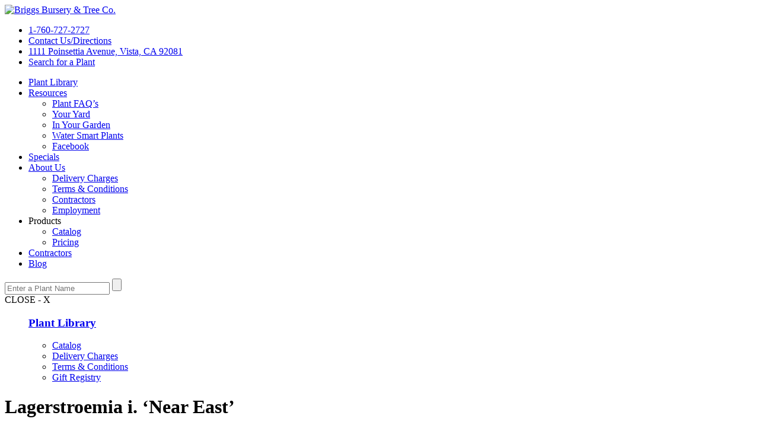

--- FILE ---
content_type: text/html; charset=UTF-8
request_url: http://www.briggstree.com/plant-database/lagerstroemia-near-east/
body_size: 9268
content:
<!DOCTYPE html>
<html lang="en-US">
<head>
	<title>Lagerstroemia i. &#039;Near East&#039; - Briggs Tree</title>
	<meta charset="UTF-8" />
	<meta name="viewport" content="width=device-width, initial-scale=1.0, maximum-scale=1.0, user-scalable=0" />
	<meta name='robots' content='index, follow, max-image-preview:large, max-snippet:-1, max-video-preview:-1' />

	<!-- This site is optimized with the Yoast SEO plugin v26.7 - https://yoast.com/wordpress/plugins/seo/ -->
	<link rel="canonical" href="https://www.briggstree.com/plant-database/lagerstroemia-near-east/" />
	<meta property="og:locale" content="en_US" />
	<meta property="og:type" content="article" />
	<meta property="og:title" content="Lagerstroemia i. &#039;Near East&#039; - Briggs Tree" />
	<meta property="og:description" content="Lagerstroemia i. &#8216;Near East&#8217; 15-20&#8217;x15-20&#8242;, palest pink flower, orange-red fall color The depiction of this plant is a snapshot of how it grows in our nursery. All photos in our database are copyrighted&nbsp; Continue Reading &raquo;" />
	<meta property="og:url" content="https://www.briggstree.com/plant-database/lagerstroemia-near-east/" />
	<meta property="og:site_name" content="Briggs Tree" />
	<meta property="article:publisher" content="http://www.facebook.com/pages/Briggs-Tree-Company-and-Wholesale-Nursery-Inc/202454603122222" />
	<meta property="article:modified_time" content="2019-07-23T17:46:16+00:00" />
	<meta name="twitter:card" content="summary_large_image" />
	<script type="application/ld+json" class="yoast-schema-graph">{"@context":"https://schema.org","@graph":[{"@type":"WebPage","@id":"https://www.briggstree.com/plant-database/lagerstroemia-near-east/","url":"https://www.briggstree.com/plant-database/lagerstroemia-near-east/","name":"Lagerstroemia i. 'Near East' - Briggs Tree","isPartOf":{"@id":"https://www.briggstree.com/#website"},"datePublished":"2018-02-19T17:25:26+00:00","dateModified":"2019-07-23T17:46:16+00:00","breadcrumb":{"@id":"https://www.briggstree.com/plant-database/lagerstroemia-near-east/#breadcrumb"},"inLanguage":"en-US","potentialAction":[{"@type":"ReadAction","target":["https://www.briggstree.com/plant-database/lagerstroemia-near-east/"]}]},{"@type":"BreadcrumbList","@id":"https://www.briggstree.com/plant-database/lagerstroemia-near-east/#breadcrumb","itemListElement":[{"@type":"ListItem","position":1,"name":"Home","item":"https://www.briggstree.com/"},{"@type":"ListItem","position":2,"name":"Plant Library","item":"https://www.briggstree.com/plant-database/"},{"@type":"ListItem","position":3,"name":"Lagerstroemia i. &#8216;Near East&#8217;"}]},{"@type":"WebSite","@id":"https://www.briggstree.com/#website","url":"https://www.briggstree.com/","name":"Briggs Tree","description":"","publisher":{"@id":"https://www.briggstree.com/#organization"},"potentialAction":[{"@type":"SearchAction","target":{"@type":"EntryPoint","urlTemplate":"https://www.briggstree.com/?s={search_term_string}"},"query-input":{"@type":"PropertyValueSpecification","valueRequired":true,"valueName":"search_term_string"}}],"inLanguage":"en-US"},{"@type":"Organization","@id":"https://www.briggstree.com/#organization","name":"Briggs Tree","url":"https://www.briggstree.com/","logo":{"@type":"ImageObject","inLanguage":"en-US","@id":"https://www.briggstree.com/#/schema/logo/image/","url":"http://www.briggstree.com/wp-content/uploads/2018/01/Briggs_Logo.jpg","contentUrl":"http://www.briggstree.com/wp-content/uploads/2018/01/Briggs_Logo.jpg","width":360,"height":360,"caption":"Briggs Tree"},"image":{"@id":"https://www.briggstree.com/#/schema/logo/image/"},"sameAs":["http://www.facebook.com/pages/Briggs-Tree-Company-and-Wholesale-Nursery-Inc/202454603122222","https://www.instagram.com/briggsnurserytreeco/","https://www.youtube.com/channel/UCqch4IBGUcaqheCtN_cP7DA"]}]}</script>
	<!-- / Yoast SEO plugin. -->


<link rel="alternate" title="oEmbed (JSON)" type="application/json+oembed" href="https://www.briggstree.com/wp-json/oembed/1.0/embed?url=https%3A%2F%2Fwww.briggstree.com%2Fplant-database%2Flagerstroemia-near-east%2F" />
<link rel="alternate" title="oEmbed (XML)" type="text/xml+oembed" href="https://www.briggstree.com/wp-json/oembed/1.0/embed?url=https%3A%2F%2Fwww.briggstree.com%2Fplant-database%2Flagerstroemia-near-east%2F&#038;format=xml" />
<style id='wp-img-auto-sizes-contain-inline-css' type='text/css'>
img:is([sizes=auto i],[sizes^="auto," i]){contain-intrinsic-size:3000px 1500px}
/*# sourceURL=wp-img-auto-sizes-contain-inline-css */
</style>
<style id='wp-emoji-styles-inline-css' type='text/css'>

	img.wp-smiley, img.emoji {
		display: inline !important;
		border: none !important;
		box-shadow: none !important;
		height: 1em !important;
		width: 1em !important;
		margin: 0 0.07em !important;
		vertical-align: -0.1em !important;
		background: none !important;
		padding: 0 !important;
	}
/*# sourceURL=wp-emoji-styles-inline-css */
</style>
<style id='wp-block-library-inline-css' type='text/css'>
:root{--wp-block-synced-color:#7a00df;--wp-block-synced-color--rgb:122,0,223;--wp-bound-block-color:var(--wp-block-synced-color);--wp-editor-canvas-background:#ddd;--wp-admin-theme-color:#007cba;--wp-admin-theme-color--rgb:0,124,186;--wp-admin-theme-color-darker-10:#006ba1;--wp-admin-theme-color-darker-10--rgb:0,107,160.5;--wp-admin-theme-color-darker-20:#005a87;--wp-admin-theme-color-darker-20--rgb:0,90,135;--wp-admin-border-width-focus:2px}@media (min-resolution:192dpi){:root{--wp-admin-border-width-focus:1.5px}}.wp-element-button{cursor:pointer}:root .has-very-light-gray-background-color{background-color:#eee}:root .has-very-dark-gray-background-color{background-color:#313131}:root .has-very-light-gray-color{color:#eee}:root .has-very-dark-gray-color{color:#313131}:root .has-vivid-green-cyan-to-vivid-cyan-blue-gradient-background{background:linear-gradient(135deg,#00d084,#0693e3)}:root .has-purple-crush-gradient-background{background:linear-gradient(135deg,#34e2e4,#4721fb 50%,#ab1dfe)}:root .has-hazy-dawn-gradient-background{background:linear-gradient(135deg,#faaca8,#dad0ec)}:root .has-subdued-olive-gradient-background{background:linear-gradient(135deg,#fafae1,#67a671)}:root .has-atomic-cream-gradient-background{background:linear-gradient(135deg,#fdd79a,#004a59)}:root .has-nightshade-gradient-background{background:linear-gradient(135deg,#330968,#31cdcf)}:root .has-midnight-gradient-background{background:linear-gradient(135deg,#020381,#2874fc)}:root{--wp--preset--font-size--normal:16px;--wp--preset--font-size--huge:42px}.has-regular-font-size{font-size:1em}.has-larger-font-size{font-size:2.625em}.has-normal-font-size{font-size:var(--wp--preset--font-size--normal)}.has-huge-font-size{font-size:var(--wp--preset--font-size--huge)}.has-text-align-center{text-align:center}.has-text-align-left{text-align:left}.has-text-align-right{text-align:right}.has-fit-text{white-space:nowrap!important}#end-resizable-editor-section{display:none}.aligncenter{clear:both}.items-justified-left{justify-content:flex-start}.items-justified-center{justify-content:center}.items-justified-right{justify-content:flex-end}.items-justified-space-between{justify-content:space-between}.screen-reader-text{border:0;clip-path:inset(50%);height:1px;margin:-1px;overflow:hidden;padding:0;position:absolute;width:1px;word-wrap:normal!important}.screen-reader-text:focus{background-color:#ddd;clip-path:none;color:#444;display:block;font-size:1em;height:auto;left:5px;line-height:normal;padding:15px 23px 14px;text-decoration:none;top:5px;width:auto;z-index:100000}html :where(.has-border-color){border-style:solid}html :where([style*=border-top-color]){border-top-style:solid}html :where([style*=border-right-color]){border-right-style:solid}html :where([style*=border-bottom-color]){border-bottom-style:solid}html :where([style*=border-left-color]){border-left-style:solid}html :where([style*=border-width]){border-style:solid}html :where([style*=border-top-width]){border-top-style:solid}html :where([style*=border-right-width]){border-right-style:solid}html :where([style*=border-bottom-width]){border-bottom-style:solid}html :where([style*=border-left-width]){border-left-style:solid}html :where(img[class*=wp-image-]){height:auto;max-width:100%}:where(figure){margin:0 0 1em}html :where(.is-position-sticky){--wp-admin--admin-bar--position-offset:var(--wp-admin--admin-bar--height,0px)}@media screen and (max-width:600px){html :where(.is-position-sticky){--wp-admin--admin-bar--position-offset:0px}}

/*# sourceURL=wp-block-library-inline-css */
</style><style id='global-styles-inline-css' type='text/css'>
:root{--wp--preset--aspect-ratio--square: 1;--wp--preset--aspect-ratio--4-3: 4/3;--wp--preset--aspect-ratio--3-4: 3/4;--wp--preset--aspect-ratio--3-2: 3/2;--wp--preset--aspect-ratio--2-3: 2/3;--wp--preset--aspect-ratio--16-9: 16/9;--wp--preset--aspect-ratio--9-16: 9/16;--wp--preset--color--black: #000000;--wp--preset--color--cyan-bluish-gray: #abb8c3;--wp--preset--color--white: #ffffff;--wp--preset--color--pale-pink: #f78da7;--wp--preset--color--vivid-red: #cf2e2e;--wp--preset--color--luminous-vivid-orange: #ff6900;--wp--preset--color--luminous-vivid-amber: #fcb900;--wp--preset--color--light-green-cyan: #7bdcb5;--wp--preset--color--vivid-green-cyan: #00d084;--wp--preset--color--pale-cyan-blue: #8ed1fc;--wp--preset--color--vivid-cyan-blue: #0693e3;--wp--preset--color--vivid-purple: #9b51e0;--wp--preset--gradient--vivid-cyan-blue-to-vivid-purple: linear-gradient(135deg,rgb(6,147,227) 0%,rgb(155,81,224) 100%);--wp--preset--gradient--light-green-cyan-to-vivid-green-cyan: linear-gradient(135deg,rgb(122,220,180) 0%,rgb(0,208,130) 100%);--wp--preset--gradient--luminous-vivid-amber-to-luminous-vivid-orange: linear-gradient(135deg,rgb(252,185,0) 0%,rgb(255,105,0) 100%);--wp--preset--gradient--luminous-vivid-orange-to-vivid-red: linear-gradient(135deg,rgb(255,105,0) 0%,rgb(207,46,46) 100%);--wp--preset--gradient--very-light-gray-to-cyan-bluish-gray: linear-gradient(135deg,rgb(238,238,238) 0%,rgb(169,184,195) 100%);--wp--preset--gradient--cool-to-warm-spectrum: linear-gradient(135deg,rgb(74,234,220) 0%,rgb(151,120,209) 20%,rgb(207,42,186) 40%,rgb(238,44,130) 60%,rgb(251,105,98) 80%,rgb(254,248,76) 100%);--wp--preset--gradient--blush-light-purple: linear-gradient(135deg,rgb(255,206,236) 0%,rgb(152,150,240) 100%);--wp--preset--gradient--blush-bordeaux: linear-gradient(135deg,rgb(254,205,165) 0%,rgb(254,45,45) 50%,rgb(107,0,62) 100%);--wp--preset--gradient--luminous-dusk: linear-gradient(135deg,rgb(255,203,112) 0%,rgb(199,81,192) 50%,rgb(65,88,208) 100%);--wp--preset--gradient--pale-ocean: linear-gradient(135deg,rgb(255,245,203) 0%,rgb(182,227,212) 50%,rgb(51,167,181) 100%);--wp--preset--gradient--electric-grass: linear-gradient(135deg,rgb(202,248,128) 0%,rgb(113,206,126) 100%);--wp--preset--gradient--midnight: linear-gradient(135deg,rgb(2,3,129) 0%,rgb(40,116,252) 100%);--wp--preset--font-size--small: 13px;--wp--preset--font-size--medium: 20px;--wp--preset--font-size--large: 36px;--wp--preset--font-size--x-large: 42px;--wp--preset--spacing--20: 0.44rem;--wp--preset--spacing--30: 0.67rem;--wp--preset--spacing--40: 1rem;--wp--preset--spacing--50: 1.5rem;--wp--preset--spacing--60: 2.25rem;--wp--preset--spacing--70: 3.38rem;--wp--preset--spacing--80: 5.06rem;--wp--preset--shadow--natural: 6px 6px 9px rgba(0, 0, 0, 0.2);--wp--preset--shadow--deep: 12px 12px 50px rgba(0, 0, 0, 0.4);--wp--preset--shadow--sharp: 6px 6px 0px rgba(0, 0, 0, 0.2);--wp--preset--shadow--outlined: 6px 6px 0px -3px rgb(255, 255, 255), 6px 6px rgb(0, 0, 0);--wp--preset--shadow--crisp: 6px 6px 0px rgb(0, 0, 0);}:where(.is-layout-flex){gap: 0.5em;}:where(.is-layout-grid){gap: 0.5em;}body .is-layout-flex{display: flex;}.is-layout-flex{flex-wrap: wrap;align-items: center;}.is-layout-flex > :is(*, div){margin: 0;}body .is-layout-grid{display: grid;}.is-layout-grid > :is(*, div){margin: 0;}:where(.wp-block-columns.is-layout-flex){gap: 2em;}:where(.wp-block-columns.is-layout-grid){gap: 2em;}:where(.wp-block-post-template.is-layout-flex){gap: 1.25em;}:where(.wp-block-post-template.is-layout-grid){gap: 1.25em;}.has-black-color{color: var(--wp--preset--color--black) !important;}.has-cyan-bluish-gray-color{color: var(--wp--preset--color--cyan-bluish-gray) !important;}.has-white-color{color: var(--wp--preset--color--white) !important;}.has-pale-pink-color{color: var(--wp--preset--color--pale-pink) !important;}.has-vivid-red-color{color: var(--wp--preset--color--vivid-red) !important;}.has-luminous-vivid-orange-color{color: var(--wp--preset--color--luminous-vivid-orange) !important;}.has-luminous-vivid-amber-color{color: var(--wp--preset--color--luminous-vivid-amber) !important;}.has-light-green-cyan-color{color: var(--wp--preset--color--light-green-cyan) !important;}.has-vivid-green-cyan-color{color: var(--wp--preset--color--vivid-green-cyan) !important;}.has-pale-cyan-blue-color{color: var(--wp--preset--color--pale-cyan-blue) !important;}.has-vivid-cyan-blue-color{color: var(--wp--preset--color--vivid-cyan-blue) !important;}.has-vivid-purple-color{color: var(--wp--preset--color--vivid-purple) !important;}.has-black-background-color{background-color: var(--wp--preset--color--black) !important;}.has-cyan-bluish-gray-background-color{background-color: var(--wp--preset--color--cyan-bluish-gray) !important;}.has-white-background-color{background-color: var(--wp--preset--color--white) !important;}.has-pale-pink-background-color{background-color: var(--wp--preset--color--pale-pink) !important;}.has-vivid-red-background-color{background-color: var(--wp--preset--color--vivid-red) !important;}.has-luminous-vivid-orange-background-color{background-color: var(--wp--preset--color--luminous-vivid-orange) !important;}.has-luminous-vivid-amber-background-color{background-color: var(--wp--preset--color--luminous-vivid-amber) !important;}.has-light-green-cyan-background-color{background-color: var(--wp--preset--color--light-green-cyan) !important;}.has-vivid-green-cyan-background-color{background-color: var(--wp--preset--color--vivid-green-cyan) !important;}.has-pale-cyan-blue-background-color{background-color: var(--wp--preset--color--pale-cyan-blue) !important;}.has-vivid-cyan-blue-background-color{background-color: var(--wp--preset--color--vivid-cyan-blue) !important;}.has-vivid-purple-background-color{background-color: var(--wp--preset--color--vivid-purple) !important;}.has-black-border-color{border-color: var(--wp--preset--color--black) !important;}.has-cyan-bluish-gray-border-color{border-color: var(--wp--preset--color--cyan-bluish-gray) !important;}.has-white-border-color{border-color: var(--wp--preset--color--white) !important;}.has-pale-pink-border-color{border-color: var(--wp--preset--color--pale-pink) !important;}.has-vivid-red-border-color{border-color: var(--wp--preset--color--vivid-red) !important;}.has-luminous-vivid-orange-border-color{border-color: var(--wp--preset--color--luminous-vivid-orange) !important;}.has-luminous-vivid-amber-border-color{border-color: var(--wp--preset--color--luminous-vivid-amber) !important;}.has-light-green-cyan-border-color{border-color: var(--wp--preset--color--light-green-cyan) !important;}.has-vivid-green-cyan-border-color{border-color: var(--wp--preset--color--vivid-green-cyan) !important;}.has-pale-cyan-blue-border-color{border-color: var(--wp--preset--color--pale-cyan-blue) !important;}.has-vivid-cyan-blue-border-color{border-color: var(--wp--preset--color--vivid-cyan-blue) !important;}.has-vivid-purple-border-color{border-color: var(--wp--preset--color--vivid-purple) !important;}.has-vivid-cyan-blue-to-vivid-purple-gradient-background{background: var(--wp--preset--gradient--vivid-cyan-blue-to-vivid-purple) !important;}.has-light-green-cyan-to-vivid-green-cyan-gradient-background{background: var(--wp--preset--gradient--light-green-cyan-to-vivid-green-cyan) !important;}.has-luminous-vivid-amber-to-luminous-vivid-orange-gradient-background{background: var(--wp--preset--gradient--luminous-vivid-amber-to-luminous-vivid-orange) !important;}.has-luminous-vivid-orange-to-vivid-red-gradient-background{background: var(--wp--preset--gradient--luminous-vivid-orange-to-vivid-red) !important;}.has-very-light-gray-to-cyan-bluish-gray-gradient-background{background: var(--wp--preset--gradient--very-light-gray-to-cyan-bluish-gray) !important;}.has-cool-to-warm-spectrum-gradient-background{background: var(--wp--preset--gradient--cool-to-warm-spectrum) !important;}.has-blush-light-purple-gradient-background{background: var(--wp--preset--gradient--blush-light-purple) !important;}.has-blush-bordeaux-gradient-background{background: var(--wp--preset--gradient--blush-bordeaux) !important;}.has-luminous-dusk-gradient-background{background: var(--wp--preset--gradient--luminous-dusk) !important;}.has-pale-ocean-gradient-background{background: var(--wp--preset--gradient--pale-ocean) !important;}.has-electric-grass-gradient-background{background: var(--wp--preset--gradient--electric-grass) !important;}.has-midnight-gradient-background{background: var(--wp--preset--gradient--midnight) !important;}.has-small-font-size{font-size: var(--wp--preset--font-size--small) !important;}.has-medium-font-size{font-size: var(--wp--preset--font-size--medium) !important;}.has-large-font-size{font-size: var(--wp--preset--font-size--large) !important;}.has-x-large-font-size{font-size: var(--wp--preset--font-size--x-large) !important;}
/*# sourceURL=global-styles-inline-css */
</style>

<style id='classic-theme-styles-inline-css' type='text/css'>
/*! This file is auto-generated */
.wp-block-button__link{color:#fff;background-color:#32373c;border-radius:9999px;box-shadow:none;text-decoration:none;padding:calc(.667em + 2px) calc(1.333em + 2px);font-size:1.125em}.wp-block-file__button{background:#32373c;color:#fff;text-decoration:none}
/*# sourceURL=/wp-includes/css/classic-themes.min.css */
</style>
<link rel='stylesheet' id='wpda_wpdp_public-css' href='http://www.briggstree.com/wp-content/plugins/wp-data-access/public/../assets/css/wpda_public.css?ver=5.5.64' type='text/css' media='all' />
<link rel='stylesheet' id='wp-pagenavi-css' href='http://www.briggstree.com/wp-content/plugins/wp-pagenavi/pagenavi-css.css?ver=2.70' type='text/css' media='all' />
<!--n2css--><!--n2js--><script type="text/javascript" src="http://www.briggstree.com/wp-includes/js/jquery/jquery.min.js?ver=3.7.1" id="jquery-core-js"></script>
<script type="text/javascript" src="http://www.briggstree.com/wp-includes/js/jquery/jquery-migrate.min.js?ver=3.4.1" id="jquery-migrate-js"></script>
<script type="text/javascript" src="http://www.briggstree.com/wp-includes/js/underscore.min.js?ver=1.13.7" id="underscore-js"></script>
<script type="text/javascript" src="http://www.briggstree.com/wp-includes/js/backbone.min.js?ver=1.6.0" id="backbone-js"></script>
<script type="text/javascript" id="wp-api-request-js-extra">
/* <![CDATA[ */
var wpApiSettings = {"root":"https://www.briggstree.com/wp-json/","nonce":"8ea76aed8f","versionString":"wp/v2/"};
//# sourceURL=wp-api-request-js-extra
/* ]]> */
</script>
<script type="text/javascript" src="http://www.briggstree.com/wp-includes/js/api-request.min.js?ver=6.9" id="wp-api-request-js"></script>
<script type="text/javascript" src="http://www.briggstree.com/wp-includes/js/wp-api.min.js?ver=6.9" id="wp-api-js"></script>
<script type="text/javascript" id="wpda_rest_api-js-extra">
/* <![CDATA[ */
var wpdaApiSettings = {"path":"wpda"};
//# sourceURL=wpda_rest_api-js-extra
/* ]]> */
</script>
<script type="text/javascript" src="http://www.briggstree.com/wp-content/plugins/wp-data-access/public/../assets/js/wpda_rest_api.js?ver=5.5.64" id="wpda_rest_api-js"></script>
<link rel="https://api.w.org/" href="https://www.briggstree.com/wp-json/" /><link rel="alternate" title="JSON" type="application/json" href="https://www.briggstree.com/wp-json/wp/v2/pages/1554" /><link rel="EditURI" type="application/rsd+xml" title="RSD" href="https://www.briggstree.com/xmlrpc.php?rsd" />
<meta name="generator" content="WordPress 6.9" />
<link rel='shortlink' href='https://www.briggstree.com/?p=1554' />
<!-- Google tag (gtag.js) -->
<script async src="https://www.googletagmanager.com/gtag/js?id=G-86BW5L8ZSJ"></script>
<script>
  window.dataLayer = window.dataLayer || [];
  function gtag(){dataLayer.push(arguments);}
  gtag('js', new Date());

  gtag('config', 'G-86BW5L8ZSJ');
</script>
<link rel="icon" href="https://www.briggstree.com/wp-content/uploads/2022/01/cropped-briggstree-icon-32x32.png" sizes="32x32" />
<link rel="icon" href="https://www.briggstree.com/wp-content/uploads/2022/01/cropped-briggstree-icon-192x192.png" sizes="192x192" />
<link rel="apple-touch-icon" href="https://www.briggstree.com/wp-content/uploads/2022/01/cropped-briggstree-icon-180x180.png" />
<meta name="msapplication-TileImage" content="https://www.briggstree.com/wp-content/uploads/2022/01/cropped-briggstree-icon-270x270.png" />
		<style type="text/css" id="wp-custom-css">
			#home ul.icons li { display: block; width: 50% !important; float:left; }
.homepage-locationinfo{
display: block;
font-size: 30px;
color: #fff;
text-align: center;
font-family: 'Cormorant Garamond', serif;
margin-top: 15px;
margin-bottom: 25px;
}

#n2-ss-2.homepage-slider .n2-ss-section-main-content .briggs-slide-title{
margin-top: 21%;
}
#n2-ss-2.homepage-slider .n2-ss-section-main-content .briggs-slide-title .n2-ss-item-content a, 
#n2-ss-2.homepage-slider .n2-ss-section-main-content .briggs-slide-subtitle .n2-ss-item-content a{
font-family: 'Cormorant Garamond', serif !important;
}

.season-hours-texts{
display: inline-block;
line-height: 1.5;
font-size: 27px !important;
font-weight: 700;
}
.season-hours-texts-small{
display: inline-block;
font-size: 19px !important;
font-weight: 700;
padding-bottom: 8px !important;
}
.normalnotifs{
font-size: 28px;
font-weight: 700;
}
.boxhoursinfobox{
display: block;
line-height: 1.7;
}
.boxhoursinfobox p{
margin-bottom: 12px !important;
line-height: 1.25;
}
.smallnotifs{ 
font-size: 14px;
font-weight: bold;
}

.homepage-locationinfo a{
color: inherit !important;
}
.homepage-locationinfo.vistabox p, 
.homepage-locationinfo.bonsallbox p{
margin-bottom: 18px;
}
.specialhours{
display: block;
width: 100%;
max-width: 880px;
float: left;
border: 0px double #d9d9d9;
padding-top: 10px;
padding-bottom: 10px;
color: #fff !important;
font-family: 'Cormorant Garamond', serif;
line-height: 1.25;
font-size: 23px !important;
}
.specialheadings{
display: block;
margin-bottom: 10px;
font-weight: 700;
font-size: 28px;
font-family: 'Cormorant Garamond', serif;
color: #fff;
line-height: 1.2;
}

.specialhours-contactpagebox{
display: block;
color: #000 !important;
line-height: 1.5;
width: 100%;
max-width: 880px;
margin: 0px auto 30px auto;
border: 0px double #196739;
padding-top: 15px;
padding-bottom: 20px;
padding-bottom: 10px;
background: #fff;
}
.specialhours-contactpagebox .specialheadings{
color: #196739 !important;
font-size: 25px !important;
}
.specialhours-contactpagebox p{
margin-bottom: 12px !important;
}
#delivery-charges-tbl{
width: 100%;
max-width: 950px;
border: 1px solid #dfdfdf;
}
#delivery-charges-tbl tr:first-child td{
color: #196739;
font-weight: 700;
font-size: 20px;
line-height: 1.5;
}
#delivery-charges-tbl td{
border: 1px solid #dfdfdf;
height: 31px;
font-size: 16px;
text-align: center;
vertical-align: middle;
white-space: nowrap;
}

@media all and (max-width: 1366px){
	#n2-ss-2.homepage-slider .n2-ss-section-main-content .briggs-slide-title{
	margin-top: 18%;
	}
}@media all and (max-width: 1024px){
	#n2-ss-2.homepage-slider .n2-ss-section-main-content .briggs-slide-title{
	margin-top: 14%;
	}
}@media all and (max-width: 920px){

	.nav .nav-mobile .nav-btm{ display: none; }
	.nav .nav-mobile.on .nav-btm{ display: block; }
	
#n2-ss-2.homepage-slider .n2-ss-section-main-content .briggs-slide-title .n2-ss-item-content a{
font-size: 35px !important;
text-align: center;
}
#n2-ss-2.homepage-slider .n2-ss-section-main-content .briggs-slide-subtitle .n2-ss-item-content a{
font-size: 28px !important;
text-align: center;
}

}@media all and (max-width: 768px){
#n2-ss-2.homepage-slider, #n2-ss-2.homepage-slider .n2-ss-slide{
height: 500px;
}
	#n2-ss-2.homepage-slider .n2-ss-section-main-content .briggs-slide-title{
	margin-top: 25%;
	}
}@media all and (max-width: 480px){
	
#n2-ss-2.homepage-slider, #n2-ss-2.homepage-slider .n2-ss-slide{
height: 380px;
}	
	#n2-ss-2.homepage-slider .n2-ss-section-main-content .briggs-slide-title{
	margin-top: 0;
	}
}		</style>
			<link rel="stylesheet" type="text/css" media="all" href="http://www.briggstree.com/wp-content/themes/briggs/layout-v2.css" />
	<link rel="stylesheet" type="text/css" media="all" href="http://www.briggstree.com/wp-content/themes/briggs/public.css" />
	<link rel="stylesheet" type="text/css" media="all" href="http://www.briggstree.com/wp-content/themes/briggs/style.css" />
	<script src="http://code.jquery.com/jquery-latest.js" type="text/javascript"></script>
	<script src="http://www.briggstree.com/wp-content/themes/briggs/js-functions.js" type="text/javascript"></script>
</head>

<body class="wp-singular page-template page-template-page-plant page-template-page-plant-php page page-id-1554 page-child parent-pageid-58 wp-theme-briggs">

	<div class="header">
		<div class="site-width">
			<a href="/" id="logo"><img src="http://www.briggstree.com/wp-content/themes/briggs/images/logo.jpg" alt="Briggs Bursery & Tree Co." /></a>
			<div class="nav">
				<a href="#" class="drop-down"></a>
				<div class="nav-mobile">
					<div class="nav-top">
						<ul>
							<li><a href="tel:1-760-727-2727">1-760-727-2727</a></li>
							<li><a href="https://www.briggstree.com/contact-us/">Contact Us/Directions</a></li>
							<li><a href="https://www.briggstree.com/contact-us/">1111 Poinsettia Avenue, Vista, CA 92081</a></li>
							<li><a href="#" id="header-search">Search for a Plant</a></li>
						</ul>
					</div>
					<div class="nav-btm">
						<div class="menu-header-navigation-container"><ul id="menu-header-navigation" class="menu"><li id="menu-item-67" class="menu-item menu-item-type-post_type menu-item-object-page current-page-ancestor menu-item-67"><a href="https://www.briggstree.com/plant-database/">Plant Library</a></li>
<li id="menu-item-68" class="menu-item menu-item-type-post_type menu-item-object-page menu-item-has-children menu-item-68"><a href="https://www.briggstree.com/resources/">Resources</a>
<ul class="sub-menu">
	<li id="menu-item-74" class="menu-item menu-item-type-post_type menu-item-object-page menu-item-74"><a href="https://www.briggstree.com/resources/plant-faqs/">Plant FAQ’s</a></li>
	<li id="menu-item-75" class="menu-item menu-item-type-post_type menu-item-object-page menu-item-75"><a href="https://www.briggstree.com/resources/your-yard/">Your Yard</a></li>
	<li id="menu-item-76" class="menu-item menu-item-type-post_type menu-item-object-page menu-item-76"><a href="https://www.briggstree.com/resources/in-your-garden/">In Your Garden</a></li>
	<li id="menu-item-77" class="menu-item menu-item-type-post_type menu-item-object-page menu-item-77"><a href="https://www.briggstree.com/resources/water-smart-plants/">Water Smart Plants</a></li>
	<li id="menu-item-79" class="menu-item menu-item-type-post_type menu-item-object-page menu-item-79"><a href="https://www.briggstree.com/resources/facebook/">Facebook</a></li>
</ul>
</li>
<li id="menu-item-69" class="menu-item menu-item-type-post_type menu-item-object-page menu-item-69"><a href="https://www.briggstree.com/specials/">Specials</a></li>
<li id="menu-item-71" class="menu-item menu-item-type-post_type menu-item-object-page menu-item-has-children menu-item-71"><a href="https://www.briggstree.com/about-us/">About Us</a>
<ul class="sub-menu">
	<li id="menu-item-80" class="menu-item menu-item-type-post_type menu-item-object-page menu-item-80"><a href="https://www.briggstree.com/about-us/delivery-charges/">Delivery Charges</a></li>
	<li id="menu-item-81" class="menu-item menu-item-type-post_type menu-item-object-page menu-item-81"><a href="https://www.briggstree.com/about-us/terms-conditions/">Terms &#038; Conditions</a></li>
	<li id="menu-item-82" class="menu-item menu-item-type-post_type menu-item-object-page menu-item-82"><a href="https://www.briggstree.com/about-us/contractors/">Contractors</a></li>
	<li id="menu-item-83" class="menu-item menu-item-type-post_type menu-item-object-page menu-item-83"><a href="https://www.briggstree.com/about-us/employment/">Employment</a></li>
</ul>
</li>
<li id="menu-item-8959" class="menu-item menu-item-type-custom menu-item-object-custom menu-item-has-children menu-item-8959"><a>Products</a>
<ul class="sub-menu">
	<li id="menu-item-9004" class="menu-item menu-item-type-post_type menu-item-object-page menu-item-9004"><a href="https://www.briggstree.com/availability/">Catalog</a></li>
	<li id="menu-item-9265" class="menu-item menu-item-type-post_type menu-item-object-page menu-item-9265"><a href="https://www.briggstree.com/pricing/">Pricing</a></li>
</ul>
</li>
<li id="menu-item-312" class="menu-item menu-item-type-post_type menu-item-object-page menu-item-312"><a href="https://www.briggstree.com/about-us/contractors/">Contractors</a></li>
<li id="menu-item-73" class="menu-item menu-item-type-post_type menu-item-object-page menu-item-73"><a href="https://www.briggstree.com/blog/">Blog</a></li>
</ul></div>					</div>
				</div><!-- nav-mobile -->
				<div id="nav-search">
					<form role="search" method="get" id="plant-search-header" action="/">
						<input type="search" name="s" id="s-h" placeholder="Enter a Plant Name" />
						<input type="submit" value="" id="s-h-submit" />
					</form>
					<a id="s-close">CLOSE - X</a>
				</div><!-- nav-search -->
			</div>
		</div>
	</div><!-- header -->
		
				
		<div id="content">
		
			<div class="snav">
				<div class="sub-nav box"><ul>			<div class="textwidget"><h3><a href="/plant-database/">Plant Library</a></h3>
<ul>
<li><a href="/availability">Catalog</a></li>
<li><a href="/about-us/delivery-charges/">Delivery Charges</a></li>
<li><a href="/about-us/terms-conditions/">Terms &amp; Conditions</a></li>
<li><a href="/resources/gift-registry/">Gift Registry</a></li>
</ul>
</div>
		</ul></div>		
			</div>
	
			<div class="page-content site-width">
							
				<div class="page-title">
					<h1>Lagerstroemia i. &#8216;Near East&#8217;</h1>
					<a href="https://www.briggstree.com/plant-database/">&laquo; back to search</a>
				</div>

				<div style="max-width:800px;">
										<div class="fl" style="margin-right:20px; max-width:250px;">
						<img src="https://www.briggstree.com/wp-content/uploads/2019/07/Lagerstroemia-i.-Near-East-250x250.jpg" alt="" style="width:100%;" />
					</div>
					<p>Lagerstroemia i. &#8216;Near East&#8217;<br />
15-20&#8217;x15-20&#8242;, palest pink flower, orange-red fall color</p>
<p>The depiction of this plant is a snapshot of how it grows in our nursery. All photos in our database are copyrighted or photographed by Briggs staff in our growing grounds. For more detailed information, visit smgrowers.com.</p>
					<p class="tac"><a href="/availability" class="btn">View Availability</a></p>
					<div class="fc"></div>
				</div>

								
									<a href="https://www.briggstree.com/plant-database/grass-cortaderia-selloana-sun-stripe-pampas-grass/" class="fl plant-link">&laquo; previous plant</a>
									<a href="https://www.briggstree.com/plant-database/salvia-spathacea-hummingbird-sage/" class="fr plant-link">next plant &raquo;</a>
								<div class="fc"></div>
						
			</div><!--.page-content -->
			<div class="fc"></div>

		</div><!--#content-->

	
	<div class="footer">
		<div class="site-width">
			<div class="col-3 tar">
				<p><a href="tel:760-727-2727">1-760-727-2727</a><br />1111 Poinsettia Avenue<br />Vista, CA 92081</p>
			</div>
			<div class="col-3 tac"><a href="/"><img src="http://www.briggstree.com/wp-content/themes/briggs/images/logo-footer.jpg" alt="Briggs Bursery & Tree Co." /></a></div>
			<div class="col-3 tal">
				<p>Socialize with us:</p>
				<ul class="footer-icons">
					<li><a href="http://www.facebook.com/pages/Briggs-Tree-Company-and-Wholesale-Nursery-Inc/202454603122222" target="_blank"><img src="http://www.briggstree.com/wp-content/themes/briggs/images/icon-fb.png" alt="" /></a></li>
					<li><a href="https://www.youtube.com/channel/UCqch4IBGUcaqheCtN_cP7DA" target="_blank"><img src="http://www.briggstree.com/wp-content/themes/briggs/images/icon-yt.png" alt="" /></a></li>
					<li><a href="https://www.instagram.com/briggsnurserytreeco/" target="_blank"><img src="http://www.briggstree.com/wp-content/themes/briggs/images/icon-in.png" alt="" /></a></li>
				</ul>
			</div>
			<div class="fc"></div>
		</div>
		<div class="menu-footer-navigation-container"><ul id="footer-nav" class="menu"><li id="menu-item-84" class="menu-item menu-item-type-post_type menu-item-object-page current-page-ancestor menu-item-84"><a href="https://www.briggstree.com/plant-database/">Plant Library</a></li>
<li id="menu-item-85" class="menu-item menu-item-type-post_type menu-item-object-page menu-item-85"><a href="https://www.briggstree.com/resources/">Resources</a></li>
<li id="menu-item-86" class="menu-item menu-item-type-post_type menu-item-object-page menu-item-86"><a href="https://www.briggstree.com/specials/">Specials</a></li>
<li id="menu-item-88" class="menu-item menu-item-type-post_type menu-item-object-page menu-item-88"><a href="https://www.briggstree.com/about-us/">About Us</a></li>
<li id="menu-item-311" class="menu-item menu-item-type-post_type menu-item-object-page menu-item-311"><a href="https://www.briggstree.com/about-us/contractors/">Contractors</a></li>
<li id="menu-item-92" class="menu-item menu-item-type-post_type menu-item-object-page menu-item-92"><a href="https://www.briggstree.com/contact-us/">Contact Us</a></li>
</ul></div>		<div class="copyright">
			<div class="site-width">
				&copy; 2026 Briggs Nursery & Tree Co. All Rights Reserved. | <a href="/privacy-policy">Privacy Policy</a> | Site by <a href="http://www.infinityarts.com" target="_blank">Infinity Arts</a> | Powered By <a href="https://bwindustries.com/" target="_blank">Blackwood Industries</a>
			</div>
		</div>
	</div><!-- footer -->

<script type="speculationrules">
{"prefetch":[{"source":"document","where":{"and":[{"href_matches":"/*"},{"not":{"href_matches":["/wp-*.php","/wp-admin/*","/wp-content/uploads/*","/wp-content/*","/wp-content/plugins/*","/wp-content/themes/briggs/*","/*\\?(.+)"]}},{"not":{"selector_matches":"a[rel~=\"nofollow\"]"}},{"not":{"selector_matches":".no-prefetch, .no-prefetch a"}}]},"eagerness":"conservative"}]}
</script>
<script id="wp-emoji-settings" type="application/json">
{"baseUrl":"https://s.w.org/images/core/emoji/17.0.2/72x72/","ext":".png","svgUrl":"https://s.w.org/images/core/emoji/17.0.2/svg/","svgExt":".svg","source":{"concatemoji":"http://www.briggstree.com/wp-includes/js/wp-emoji-release.min.js?ver=6.9"}}
</script>
<script type="module">
/* <![CDATA[ */
/*! This file is auto-generated */
const a=JSON.parse(document.getElementById("wp-emoji-settings").textContent),o=(window._wpemojiSettings=a,"wpEmojiSettingsSupports"),s=["flag","emoji"];function i(e){try{var t={supportTests:e,timestamp:(new Date).valueOf()};sessionStorage.setItem(o,JSON.stringify(t))}catch(e){}}function c(e,t,n){e.clearRect(0,0,e.canvas.width,e.canvas.height),e.fillText(t,0,0);t=new Uint32Array(e.getImageData(0,0,e.canvas.width,e.canvas.height).data);e.clearRect(0,0,e.canvas.width,e.canvas.height),e.fillText(n,0,0);const a=new Uint32Array(e.getImageData(0,0,e.canvas.width,e.canvas.height).data);return t.every((e,t)=>e===a[t])}function p(e,t){e.clearRect(0,0,e.canvas.width,e.canvas.height),e.fillText(t,0,0);var n=e.getImageData(16,16,1,1);for(let e=0;e<n.data.length;e++)if(0!==n.data[e])return!1;return!0}function u(e,t,n,a){switch(t){case"flag":return n(e,"\ud83c\udff3\ufe0f\u200d\u26a7\ufe0f","\ud83c\udff3\ufe0f\u200b\u26a7\ufe0f")?!1:!n(e,"\ud83c\udde8\ud83c\uddf6","\ud83c\udde8\u200b\ud83c\uddf6")&&!n(e,"\ud83c\udff4\udb40\udc67\udb40\udc62\udb40\udc65\udb40\udc6e\udb40\udc67\udb40\udc7f","\ud83c\udff4\u200b\udb40\udc67\u200b\udb40\udc62\u200b\udb40\udc65\u200b\udb40\udc6e\u200b\udb40\udc67\u200b\udb40\udc7f");case"emoji":return!a(e,"\ud83e\u1fac8")}return!1}function f(e,t,n,a){let r;const o=(r="undefined"!=typeof WorkerGlobalScope&&self instanceof WorkerGlobalScope?new OffscreenCanvas(300,150):document.createElement("canvas")).getContext("2d",{willReadFrequently:!0}),s=(o.textBaseline="top",o.font="600 32px Arial",{});return e.forEach(e=>{s[e]=t(o,e,n,a)}),s}function r(e){var t=document.createElement("script");t.src=e,t.defer=!0,document.head.appendChild(t)}a.supports={everything:!0,everythingExceptFlag:!0},new Promise(t=>{let n=function(){try{var e=JSON.parse(sessionStorage.getItem(o));if("object"==typeof e&&"number"==typeof e.timestamp&&(new Date).valueOf()<e.timestamp+604800&&"object"==typeof e.supportTests)return e.supportTests}catch(e){}return null}();if(!n){if("undefined"!=typeof Worker&&"undefined"!=typeof OffscreenCanvas&&"undefined"!=typeof URL&&URL.createObjectURL&&"undefined"!=typeof Blob)try{var e="postMessage("+f.toString()+"("+[JSON.stringify(s),u.toString(),c.toString(),p.toString()].join(",")+"));",a=new Blob([e],{type:"text/javascript"});const r=new Worker(URL.createObjectURL(a),{name:"wpTestEmojiSupports"});return void(r.onmessage=e=>{i(n=e.data),r.terminate(),t(n)})}catch(e){}i(n=f(s,u,c,p))}t(n)}).then(e=>{for(const n in e)a.supports[n]=e[n],a.supports.everything=a.supports.everything&&a.supports[n],"flag"!==n&&(a.supports.everythingExceptFlag=a.supports.everythingExceptFlag&&a.supports[n]);var t;a.supports.everythingExceptFlag=a.supports.everythingExceptFlag&&!a.supports.flag,a.supports.everything||((t=a.source||{}).concatemoji?r(t.concatemoji):t.wpemoji&&t.twemoji&&(r(t.twemoji),r(t.wpemoji)))});
//# sourceURL=http://www.briggstree.com/wp-includes/js/wp-emoji-loader.min.js
/* ]]> */
</script>
</body>
</html>